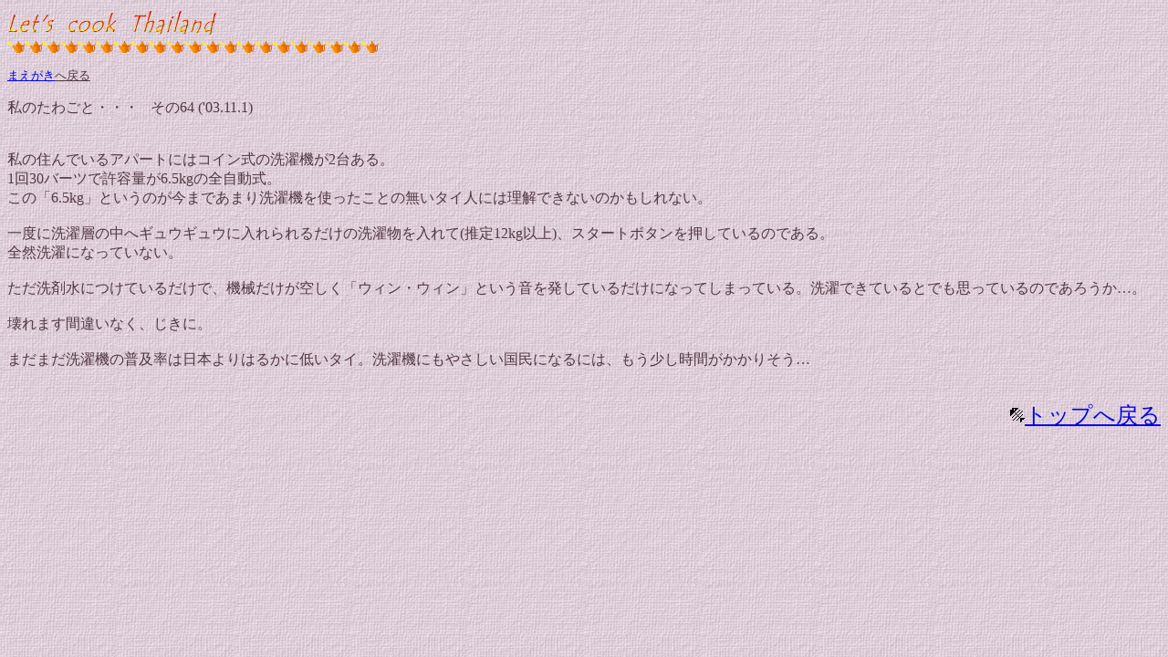

--- FILE ---
content_type: text/html
request_url: http://cook-thailand.net/tawa-64.html
body_size: 1741
content:
<!DOCTYPE HTML PUBLIC "-//W3C//DTD HTML 4.01 Transitional//EN">
<HTML><!--nobanner-->
<HEAD>
<META name="GENERATOR" content="IBM WebSphere Homepage Builder Version 6.0.2.1 for Windows">
<META http-equiv="Content-Type" content="text/html; charset=Shift_JIS">
<META http-equiv="Content-Style-Type" content="text/css">
<TITLE>管理者のたわごと・・・</TITLE>
</HEAD>
<BODY background="b005bcg.gif" text="#523841" vlink="#990000">
<P align="left"><FONT size="+1"><IMG src="logo7.gif" width="230" height="37" border="0" alt="Let's  cook  Thailand
"><BR>
<IMG src="a018lin.gif" width="407" height="13" border="0"><BR>
</FONT></P>
<P><FONT size="+1"><U><FONT size="-1"><A href="tawa-0.html">まえがき</A>へ戻る</FONT></U></FONT></P>
<P>私のたわごと・・・<FONT size="-1">　</FONT>その64 ('03.11.1)<BR>
<BR>
<BR>
私の住んでいるアパートにはコイン式の洗濯機が2台ある。<BR>
1回30バーツで許容量が6.5kgの全自動式。　<BR>
この「6.5kg」というのが今まであまり洗濯機を使ったことの無いタイ人には理解できないのかもしれない。<BR>
<BR>
一度に洗濯層の中へギュウギュウに入れられるだけの洗濯物を入れて(推定12kg以上)、スタートボタンを押しているのである。<BR>
全然洗濯になっていない。<BR>
<BR>
ただ洗剤水につけているだけで、機械だけが空しく「ウィン・ウィン」という音を発しているだけになってしまっている。洗濯できているとでも思っているのであろうか…。　<BR>
<BR>
壊れます間違いなく、じきに。<BR>
<BR>
まだまだ洗濯機の普及率は日本よりはるかに低いタイ。洗濯機にもやさしい国民になるには、もう少し時間がかかりそう…<BR>
<FONT size="+2"><FONT size="+0"><BR>
</FONT></FONT></P>
<P align="right"><FONT size="+4"><IMG src="p033lis.gif" width="16" height="16" border="0"></FONT><FONT size="+3"><A href="index.html"><FONT size="+2">トップへ戻る</FONT></A></FONT></P>
</BODY>
</HTML>